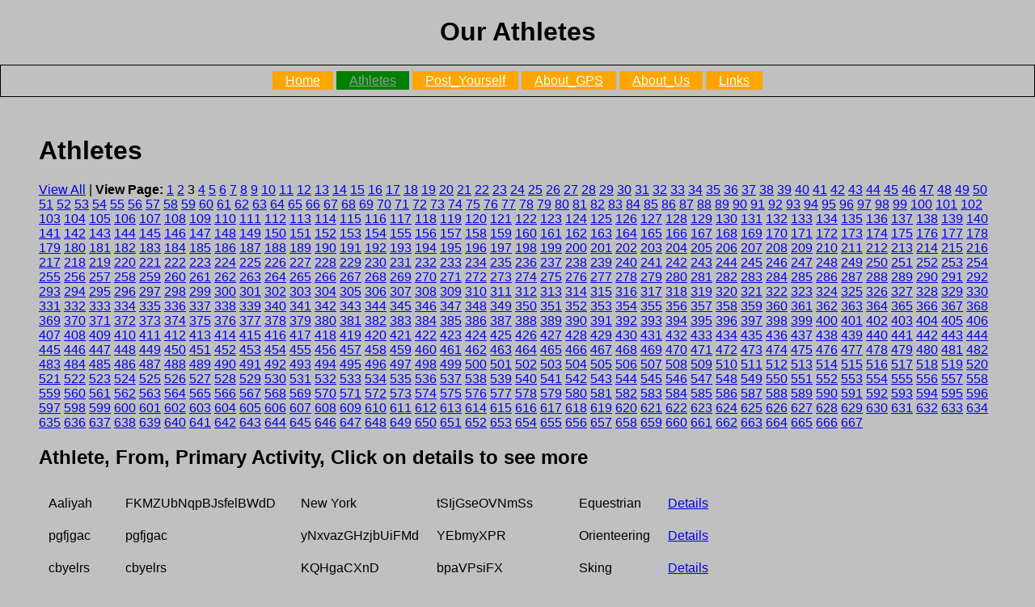

--- FILE ---
content_type: text/html; charset=UTF-8
request_url: http://gpsathletes.com/athletes.php?page=3
body_size: 5067
content:
<!DOCTYPE html>

<html>
        <head>  
                <title>Our Athletes</title>
                <meta http-equiv="Content-Type" content="text/html; charset=utf-8"/>
                <link rel="stylesheet" type="text/css" href="styleing.css">

        </head>
        <body id="athletes">
              <div class="heading">  <!-- START heading -->

<h1>Our Athletes</h1>

</div>  <!-- END Heading -->


<div id="top-nav">

<!--webbot bot="Include" U-Include="includes/top-nav.html" TAG="BODY" startspan -->
<ul> 
<li>
<a title="home - gpsAthlets" href="index.html" id="homenav">Home</a>
</li> <li><a title="Our Athletes" href="athletes.php" id="athletesnav">Athletes</a>
</li> <li><a title="Post_Form" href="formgpsa.html" id="formnav">Post_Yourself</a>
</li> <li><a title="About GPS" href="aboutgps.html" id="aboutgpsnav">About_GPS</a>
</li> <li><a title="About us" href="aboutus.html" id="aboutusnav">About_Us</a>
</li> <li><a title="Links" href="links.html" id="linksnav">Links</a>
</li> 
</ul>

<!--webbot bot="Include" endspan i-checksum="20497" -->
</div>
 <div id="ride">
                <h1> Athletes</h1>
                
                
<p><a href='viewB.php'>View All</a> | <b>View Page:</b> <a href='athletes.php?page=1'>1</a> <a href='athletes.php?page=2'>2</a> 3 <a href='athletes.php?page=4'>4</a> <a href='athletes.php?page=5'>5</a> <a href='athletes.php?page=6'>6</a> <a href='athletes.php?page=7'>7</a> <a href='athletes.php?page=8'>8</a> <a href='athletes.php?page=9'>9</a> <a href='athletes.php?page=10'>10</a> <a href='athletes.php?page=11'>11</a> <a href='athletes.php?page=12'>12</a> <a href='athletes.php?page=13'>13</a> <a href='athletes.php?page=14'>14</a> <a href='athletes.php?page=15'>15</a> <a href='athletes.php?page=16'>16</a> <a href='athletes.php?page=17'>17</a> <a href='athletes.php?page=18'>18</a> <a href='athletes.php?page=19'>19</a> <a href='athletes.php?page=20'>20</a> <a href='athletes.php?page=21'>21</a> <a href='athletes.php?page=22'>22</a> <a href='athletes.php?page=23'>23</a> <a href='athletes.php?page=24'>24</a> <a href='athletes.php?page=25'>25</a> <a href='athletes.php?page=26'>26</a> <a href='athletes.php?page=27'>27</a> <a href='athletes.php?page=28'>28</a> <a href='athletes.php?page=29'>29</a> <a href='athletes.php?page=30'>30</a> <a href='athletes.php?page=31'>31</a> <a href='athletes.php?page=32'>32</a> <a href='athletes.php?page=33'>33</a> <a href='athletes.php?page=34'>34</a> <a href='athletes.php?page=35'>35</a> <a href='athletes.php?page=36'>36</a> <a href='athletes.php?page=37'>37</a> <a href='athletes.php?page=38'>38</a> <a href='athletes.php?page=39'>39</a> <a href='athletes.php?page=40'>40</a> <a href='athletes.php?page=41'>41</a> <a href='athletes.php?page=42'>42</a> <a href='athletes.php?page=43'>43</a> <a href='athletes.php?page=44'>44</a> <a href='athletes.php?page=45'>45</a> <a href='athletes.php?page=46'>46</a> <a href='athletes.php?page=47'>47</a> <a href='athletes.php?page=48'>48</a> <a href='athletes.php?page=49'>49</a> <a href='athletes.php?page=50'>50</a> <a href='athletes.php?page=51'>51</a> <a href='athletes.php?page=52'>52</a> <a href='athletes.php?page=53'>53</a> <a href='athletes.php?page=54'>54</a> <a href='athletes.php?page=55'>55</a> <a href='athletes.php?page=56'>56</a> <a href='athletes.php?page=57'>57</a> <a href='athletes.php?page=58'>58</a> <a href='athletes.php?page=59'>59</a> <a href='athletes.php?page=60'>60</a> <a href='athletes.php?page=61'>61</a> <a href='athletes.php?page=62'>62</a> <a href='athletes.php?page=63'>63</a> <a href='athletes.php?page=64'>64</a> <a href='athletes.php?page=65'>65</a> <a href='athletes.php?page=66'>66</a> <a href='athletes.php?page=67'>67</a> <a href='athletes.php?page=68'>68</a> <a href='athletes.php?page=69'>69</a> <a href='athletes.php?page=70'>70</a> <a href='athletes.php?page=71'>71</a> <a href='athletes.php?page=72'>72</a> <a href='athletes.php?page=73'>73</a> <a href='athletes.php?page=74'>74</a> <a href='athletes.php?page=75'>75</a> <a href='athletes.php?page=76'>76</a> <a href='athletes.php?page=77'>77</a> <a href='athletes.php?page=78'>78</a> <a href='athletes.php?page=79'>79</a> <a href='athletes.php?page=80'>80</a> <a href='athletes.php?page=81'>81</a> <a href='athletes.php?page=82'>82</a> <a href='athletes.php?page=83'>83</a> <a href='athletes.php?page=84'>84</a> <a href='athletes.php?page=85'>85</a> <a href='athletes.php?page=86'>86</a> <a href='athletes.php?page=87'>87</a> <a href='athletes.php?page=88'>88</a> <a href='athletes.php?page=89'>89</a> <a href='athletes.php?page=90'>90</a> <a href='athletes.php?page=91'>91</a> <a href='athletes.php?page=92'>92</a> <a href='athletes.php?page=93'>93</a> <a href='athletes.php?page=94'>94</a> <a href='athletes.php?page=95'>95</a> <a href='athletes.php?page=96'>96</a> <a href='athletes.php?page=97'>97</a> <a href='athletes.php?page=98'>98</a> <a href='athletes.php?page=99'>99</a> <a href='athletes.php?page=100'>100</a> <a href='athletes.php?page=101'>101</a> <a href='athletes.php?page=102'>102</a> <a href='athletes.php?page=103'>103</a> <a href='athletes.php?page=104'>104</a> <a href='athletes.php?page=105'>105</a> <a href='athletes.php?page=106'>106</a> <a href='athletes.php?page=107'>107</a> <a href='athletes.php?page=108'>108</a> <a href='athletes.php?page=109'>109</a> <a href='athletes.php?page=110'>110</a> <a href='athletes.php?page=111'>111</a> <a href='athletes.php?page=112'>112</a> <a href='athletes.php?page=113'>113</a> <a href='athletes.php?page=114'>114</a> <a href='athletes.php?page=115'>115</a> <a href='athletes.php?page=116'>116</a> <a href='athletes.php?page=117'>117</a> <a href='athletes.php?page=118'>118</a> <a href='athletes.php?page=119'>119</a> <a href='athletes.php?page=120'>120</a> <a href='athletes.php?page=121'>121</a> <a href='athletes.php?page=122'>122</a> <a href='athletes.php?page=123'>123</a> <a href='athletes.php?page=124'>124</a> <a href='athletes.php?page=125'>125</a> <a href='athletes.php?page=126'>126</a> <a href='athletes.php?page=127'>127</a> <a href='athletes.php?page=128'>128</a> <a href='athletes.php?page=129'>129</a> <a href='athletes.php?page=130'>130</a> <a href='athletes.php?page=131'>131</a> <a href='athletes.php?page=132'>132</a> <a href='athletes.php?page=133'>133</a> <a href='athletes.php?page=134'>134</a> <a href='athletes.php?page=135'>135</a> <a href='athletes.php?page=136'>136</a> <a href='athletes.php?page=137'>137</a> <a href='athletes.php?page=138'>138</a> <a href='athletes.php?page=139'>139</a> <a href='athletes.php?page=140'>140</a> <a href='athletes.php?page=141'>141</a> <a href='athletes.php?page=142'>142</a> <a href='athletes.php?page=143'>143</a> <a href='athletes.php?page=144'>144</a> <a href='athletes.php?page=145'>145</a> <a href='athletes.php?page=146'>146</a> <a href='athletes.php?page=147'>147</a> <a href='athletes.php?page=148'>148</a> <a href='athletes.php?page=149'>149</a> <a href='athletes.php?page=150'>150</a> <a href='athletes.php?page=151'>151</a> <a href='athletes.php?page=152'>152</a> <a href='athletes.php?page=153'>153</a> <a href='athletes.php?page=154'>154</a> <a href='athletes.php?page=155'>155</a> <a href='athletes.php?page=156'>156</a> <a href='athletes.php?page=157'>157</a> <a href='athletes.php?page=158'>158</a> <a href='athletes.php?page=159'>159</a> <a href='athletes.php?page=160'>160</a> <a href='athletes.php?page=161'>161</a> <a href='athletes.php?page=162'>162</a> <a href='athletes.php?page=163'>163</a> <a href='athletes.php?page=164'>164</a> <a href='athletes.php?page=165'>165</a> <a href='athletes.php?page=166'>166</a> <a href='athletes.php?page=167'>167</a> <a href='athletes.php?page=168'>168</a> <a href='athletes.php?page=169'>169</a> <a href='athletes.php?page=170'>170</a> <a href='athletes.php?page=171'>171</a> <a href='athletes.php?page=172'>172</a> <a href='athletes.php?page=173'>173</a> <a href='athletes.php?page=174'>174</a> <a href='athletes.php?page=175'>175</a> <a href='athletes.php?page=176'>176</a> <a href='athletes.php?page=177'>177</a> <a href='athletes.php?page=178'>178</a> <a href='athletes.php?page=179'>179</a> <a href='athletes.php?page=180'>180</a> <a href='athletes.php?page=181'>181</a> <a href='athletes.php?page=182'>182</a> <a href='athletes.php?page=183'>183</a> <a href='athletes.php?page=184'>184</a> <a href='athletes.php?page=185'>185</a> <a href='athletes.php?page=186'>186</a> <a href='athletes.php?page=187'>187</a> <a href='athletes.php?page=188'>188</a> <a href='athletes.php?page=189'>189</a> <a href='athletes.php?page=190'>190</a> <a href='athletes.php?page=191'>191</a> <a href='athletes.php?page=192'>192</a> <a href='athletes.php?page=193'>193</a> <a href='athletes.php?page=194'>194</a> <a href='athletes.php?page=195'>195</a> <a href='athletes.php?page=196'>196</a> <a href='athletes.php?page=197'>197</a> <a href='athletes.php?page=198'>198</a> <a href='athletes.php?page=199'>199</a> <a href='athletes.php?page=200'>200</a> <a href='athletes.php?page=201'>201</a> <a href='athletes.php?page=202'>202</a> <a href='athletes.php?page=203'>203</a> <a href='athletes.php?page=204'>204</a> <a href='athletes.php?page=205'>205</a> <a href='athletes.php?page=206'>206</a> <a href='athletes.php?page=207'>207</a> <a href='athletes.php?page=208'>208</a> <a href='athletes.php?page=209'>209</a> <a href='athletes.php?page=210'>210</a> <a href='athletes.php?page=211'>211</a> <a href='athletes.php?page=212'>212</a> <a href='athletes.php?page=213'>213</a> <a href='athletes.php?page=214'>214</a> <a href='athletes.php?page=215'>215</a> <a href='athletes.php?page=216'>216</a> <a href='athletes.php?page=217'>217</a> <a href='athletes.php?page=218'>218</a> <a href='athletes.php?page=219'>219</a> <a href='athletes.php?page=220'>220</a> <a href='athletes.php?page=221'>221</a> <a href='athletes.php?page=222'>222</a> <a href='athletes.php?page=223'>223</a> <a href='athletes.php?page=224'>224</a> <a href='athletes.php?page=225'>225</a> <a href='athletes.php?page=226'>226</a> <a href='athletes.php?page=227'>227</a> <a href='athletes.php?page=228'>228</a> <a href='athletes.php?page=229'>229</a> <a href='athletes.php?page=230'>230</a> <a href='athletes.php?page=231'>231</a> <a href='athletes.php?page=232'>232</a> <a href='athletes.php?page=233'>233</a> <a href='athletes.php?page=234'>234</a> <a href='athletes.php?page=235'>235</a> <a href='athletes.php?page=236'>236</a> <a href='athletes.php?page=237'>237</a> <a href='athletes.php?page=238'>238</a> <a href='athletes.php?page=239'>239</a> <a href='athletes.php?page=240'>240</a> <a href='athletes.php?page=241'>241</a> <a href='athletes.php?page=242'>242</a> <a href='athletes.php?page=243'>243</a> <a href='athletes.php?page=244'>244</a> <a href='athletes.php?page=245'>245</a> <a href='athletes.php?page=246'>246</a> <a href='athletes.php?page=247'>247</a> <a href='athletes.php?page=248'>248</a> <a href='athletes.php?page=249'>249</a> <a href='athletes.php?page=250'>250</a> <a href='athletes.php?page=251'>251</a> <a href='athletes.php?page=252'>252</a> <a href='athletes.php?page=253'>253</a> <a href='athletes.php?page=254'>254</a> <a href='athletes.php?page=255'>255</a> <a href='athletes.php?page=256'>256</a> <a href='athletes.php?page=257'>257</a> <a href='athletes.php?page=258'>258</a> <a href='athletes.php?page=259'>259</a> <a href='athletes.php?page=260'>260</a> <a href='athletes.php?page=261'>261</a> <a href='athletes.php?page=262'>262</a> <a href='athletes.php?page=263'>263</a> <a href='athletes.php?page=264'>264</a> <a href='athletes.php?page=265'>265</a> <a href='athletes.php?page=266'>266</a> <a href='athletes.php?page=267'>267</a> <a href='athletes.php?page=268'>268</a> <a href='athletes.php?page=269'>269</a> <a href='athletes.php?page=270'>270</a> <a href='athletes.php?page=271'>271</a> <a href='athletes.php?page=272'>272</a> <a href='athletes.php?page=273'>273</a> <a href='athletes.php?page=274'>274</a> <a href='athletes.php?page=275'>275</a> <a href='athletes.php?page=276'>276</a> <a href='athletes.php?page=277'>277</a> <a href='athletes.php?page=278'>278</a> <a href='athletes.php?page=279'>279</a> <a href='athletes.php?page=280'>280</a> <a href='athletes.php?page=281'>281</a> <a href='athletes.php?page=282'>282</a> <a href='athletes.php?page=283'>283</a> <a href='athletes.php?page=284'>284</a> <a href='athletes.php?page=285'>285</a> <a href='athletes.php?page=286'>286</a> <a href='athletes.php?page=287'>287</a> <a href='athletes.php?page=288'>288</a> <a href='athletes.php?page=289'>289</a> <a href='athletes.php?page=290'>290</a> <a href='athletes.php?page=291'>291</a> <a href='athletes.php?page=292'>292</a> <a href='athletes.php?page=293'>293</a> <a href='athletes.php?page=294'>294</a> <a href='athletes.php?page=295'>295</a> <a href='athletes.php?page=296'>296</a> <a href='athletes.php?page=297'>297</a> <a href='athletes.php?page=298'>298</a> <a href='athletes.php?page=299'>299</a> <a href='athletes.php?page=300'>300</a> <a href='athletes.php?page=301'>301</a> <a href='athletes.php?page=302'>302</a> <a href='athletes.php?page=303'>303</a> <a href='athletes.php?page=304'>304</a> <a href='athletes.php?page=305'>305</a> <a href='athletes.php?page=306'>306</a> <a href='athletes.php?page=307'>307</a> <a href='athletes.php?page=308'>308</a> <a href='athletes.php?page=309'>309</a> <a href='athletes.php?page=310'>310</a> <a href='athletes.php?page=311'>311</a> <a href='athletes.php?page=312'>312</a> <a href='athletes.php?page=313'>313</a> <a href='athletes.php?page=314'>314</a> <a href='athletes.php?page=315'>315</a> <a href='athletes.php?page=316'>316</a> <a href='athletes.php?page=317'>317</a> <a href='athletes.php?page=318'>318</a> <a href='athletes.php?page=319'>319</a> <a href='athletes.php?page=320'>320</a> <a href='athletes.php?page=321'>321</a> <a href='athletes.php?page=322'>322</a> <a href='athletes.php?page=323'>323</a> <a href='athletes.php?page=324'>324</a> <a href='athletes.php?page=325'>325</a> <a href='athletes.php?page=326'>326</a> <a href='athletes.php?page=327'>327</a> <a href='athletes.php?page=328'>328</a> <a href='athletes.php?page=329'>329</a> <a href='athletes.php?page=330'>330</a> <a href='athletes.php?page=331'>331</a> <a href='athletes.php?page=332'>332</a> <a href='athletes.php?page=333'>333</a> <a href='athletes.php?page=334'>334</a> <a href='athletes.php?page=335'>335</a> <a href='athletes.php?page=336'>336</a> <a href='athletes.php?page=337'>337</a> <a href='athletes.php?page=338'>338</a> <a href='athletes.php?page=339'>339</a> <a href='athletes.php?page=340'>340</a> <a href='athletes.php?page=341'>341</a> <a href='athletes.php?page=342'>342</a> <a href='athletes.php?page=343'>343</a> <a href='athletes.php?page=344'>344</a> <a href='athletes.php?page=345'>345</a> <a href='athletes.php?page=346'>346</a> <a href='athletes.php?page=347'>347</a> <a href='athletes.php?page=348'>348</a> <a href='athletes.php?page=349'>349</a> <a href='athletes.php?page=350'>350</a> <a href='athletes.php?page=351'>351</a> <a href='athletes.php?page=352'>352</a> <a href='athletes.php?page=353'>353</a> <a href='athletes.php?page=354'>354</a> <a href='athletes.php?page=355'>355</a> <a href='athletes.php?page=356'>356</a> <a href='athletes.php?page=357'>357</a> <a href='athletes.php?page=358'>358</a> <a href='athletes.php?page=359'>359</a> <a href='athletes.php?page=360'>360</a> <a href='athletes.php?page=361'>361</a> <a href='athletes.php?page=362'>362</a> <a href='athletes.php?page=363'>363</a> <a href='athletes.php?page=364'>364</a> <a href='athletes.php?page=365'>365</a> <a href='athletes.php?page=366'>366</a> <a href='athletes.php?page=367'>367</a> <a href='athletes.php?page=368'>368</a> <a href='athletes.php?page=369'>369</a> <a href='athletes.php?page=370'>370</a> <a href='athletes.php?page=371'>371</a> <a href='athletes.php?page=372'>372</a> <a href='athletes.php?page=373'>373</a> <a href='athletes.php?page=374'>374</a> <a href='athletes.php?page=375'>375</a> <a href='athletes.php?page=376'>376</a> <a href='athletes.php?page=377'>377</a> <a href='athletes.php?page=378'>378</a> <a href='athletes.php?page=379'>379</a> <a href='athletes.php?page=380'>380</a> <a href='athletes.php?page=381'>381</a> <a href='athletes.php?page=382'>382</a> <a href='athletes.php?page=383'>383</a> <a href='athletes.php?page=384'>384</a> <a href='athletes.php?page=385'>385</a> <a href='athletes.php?page=386'>386</a> <a href='athletes.php?page=387'>387</a> <a href='athletes.php?page=388'>388</a> <a href='athletes.php?page=389'>389</a> <a href='athletes.php?page=390'>390</a> <a href='athletes.php?page=391'>391</a> <a href='athletes.php?page=392'>392</a> <a href='athletes.php?page=393'>393</a> <a href='athletes.php?page=394'>394</a> <a href='athletes.php?page=395'>395</a> <a href='athletes.php?page=396'>396</a> <a href='athletes.php?page=397'>397</a> <a href='athletes.php?page=398'>398</a> <a href='athletes.php?page=399'>399</a> <a href='athletes.php?page=400'>400</a> <a href='athletes.php?page=401'>401</a> <a href='athletes.php?page=402'>402</a> <a href='athletes.php?page=403'>403</a> <a href='athletes.php?page=404'>404</a> <a href='athletes.php?page=405'>405</a> <a href='athletes.php?page=406'>406</a> <a href='athletes.php?page=407'>407</a> <a href='athletes.php?page=408'>408</a> <a href='athletes.php?page=409'>409</a> <a href='athletes.php?page=410'>410</a> <a href='athletes.php?page=411'>411</a> <a href='athletes.php?page=412'>412</a> <a href='athletes.php?page=413'>413</a> <a href='athletes.php?page=414'>414</a> <a href='athletes.php?page=415'>415</a> <a href='athletes.php?page=416'>416</a> <a href='athletes.php?page=417'>417</a> <a href='athletes.php?page=418'>418</a> <a href='athletes.php?page=419'>419</a> <a href='athletes.php?page=420'>420</a> <a href='athletes.php?page=421'>421</a> <a href='athletes.php?page=422'>422</a> <a href='athletes.php?page=423'>423</a> <a href='athletes.php?page=424'>424</a> <a href='athletes.php?page=425'>425</a> <a href='athletes.php?page=426'>426</a> <a href='athletes.php?page=427'>427</a> <a href='athletes.php?page=428'>428</a> <a href='athletes.php?page=429'>429</a> <a href='athletes.php?page=430'>430</a> <a href='athletes.php?page=431'>431</a> <a href='athletes.php?page=432'>432</a> <a href='athletes.php?page=433'>433</a> <a href='athletes.php?page=434'>434</a> <a href='athletes.php?page=435'>435</a> <a href='athletes.php?page=436'>436</a> <a href='athletes.php?page=437'>437</a> <a href='athletes.php?page=438'>438</a> <a href='athletes.php?page=439'>439</a> <a href='athletes.php?page=440'>440</a> <a href='athletes.php?page=441'>441</a> <a href='athletes.php?page=442'>442</a> <a href='athletes.php?page=443'>443</a> <a href='athletes.php?page=444'>444</a> <a href='athletes.php?page=445'>445</a> <a href='athletes.php?page=446'>446</a> <a href='athletes.php?page=447'>447</a> <a href='athletes.php?page=448'>448</a> <a href='athletes.php?page=449'>449</a> <a href='athletes.php?page=450'>450</a> <a href='athletes.php?page=451'>451</a> <a href='athletes.php?page=452'>452</a> <a href='athletes.php?page=453'>453</a> <a href='athletes.php?page=454'>454</a> <a href='athletes.php?page=455'>455</a> <a href='athletes.php?page=456'>456</a> <a href='athletes.php?page=457'>457</a> <a href='athletes.php?page=458'>458</a> <a href='athletes.php?page=459'>459</a> <a href='athletes.php?page=460'>460</a> <a href='athletes.php?page=461'>461</a> <a href='athletes.php?page=462'>462</a> <a href='athletes.php?page=463'>463</a> <a href='athletes.php?page=464'>464</a> <a href='athletes.php?page=465'>465</a> <a href='athletes.php?page=466'>466</a> <a href='athletes.php?page=467'>467</a> <a href='athletes.php?page=468'>468</a> <a href='athletes.php?page=469'>469</a> <a href='athletes.php?page=470'>470</a> <a href='athletes.php?page=471'>471</a> <a href='athletes.php?page=472'>472</a> <a href='athletes.php?page=473'>473</a> <a href='athletes.php?page=474'>474</a> <a href='athletes.php?page=475'>475</a> <a href='athletes.php?page=476'>476</a> <a href='athletes.php?page=477'>477</a> <a href='athletes.php?page=478'>478</a> <a href='athletes.php?page=479'>479</a> <a href='athletes.php?page=480'>480</a> <a href='athletes.php?page=481'>481</a> <a href='athletes.php?page=482'>482</a> <a href='athletes.php?page=483'>483</a> <a href='athletes.php?page=484'>484</a> <a href='athletes.php?page=485'>485</a> <a href='athletes.php?page=486'>486</a> <a href='athletes.php?page=487'>487</a> <a href='athletes.php?page=488'>488</a> <a href='athletes.php?page=489'>489</a> <a href='athletes.php?page=490'>490</a> <a href='athletes.php?page=491'>491</a> <a href='athletes.php?page=492'>492</a> <a href='athletes.php?page=493'>493</a> <a href='athletes.php?page=494'>494</a> <a href='athletes.php?page=495'>495</a> <a href='athletes.php?page=496'>496</a> <a href='athletes.php?page=497'>497</a> <a href='athletes.php?page=498'>498</a> <a href='athletes.php?page=499'>499</a> <a href='athletes.php?page=500'>500</a> <a href='athletes.php?page=501'>501</a> <a href='athletes.php?page=502'>502</a> <a href='athletes.php?page=503'>503</a> <a href='athletes.php?page=504'>504</a> <a href='athletes.php?page=505'>505</a> <a href='athletes.php?page=506'>506</a> <a href='athletes.php?page=507'>507</a> <a href='athletes.php?page=508'>508</a> <a href='athletes.php?page=509'>509</a> <a href='athletes.php?page=510'>510</a> <a href='athletes.php?page=511'>511</a> <a href='athletes.php?page=512'>512</a> <a href='athletes.php?page=513'>513</a> <a href='athletes.php?page=514'>514</a> <a href='athletes.php?page=515'>515</a> <a href='athletes.php?page=516'>516</a> <a href='athletes.php?page=517'>517</a> <a href='athletes.php?page=518'>518</a> <a href='athletes.php?page=519'>519</a> <a href='athletes.php?page=520'>520</a> <a href='athletes.php?page=521'>521</a> <a href='athletes.php?page=522'>522</a> <a href='athletes.php?page=523'>523</a> <a href='athletes.php?page=524'>524</a> <a href='athletes.php?page=525'>525</a> <a href='athletes.php?page=526'>526</a> <a href='athletes.php?page=527'>527</a> <a href='athletes.php?page=528'>528</a> <a href='athletes.php?page=529'>529</a> <a href='athletes.php?page=530'>530</a> <a href='athletes.php?page=531'>531</a> <a href='athletes.php?page=532'>532</a> <a href='athletes.php?page=533'>533</a> <a href='athletes.php?page=534'>534</a> <a href='athletes.php?page=535'>535</a> <a href='athletes.php?page=536'>536</a> <a href='athletes.php?page=537'>537</a> <a href='athletes.php?page=538'>538</a> <a href='athletes.php?page=539'>539</a> <a href='athletes.php?page=540'>540</a> <a href='athletes.php?page=541'>541</a> <a href='athletes.php?page=542'>542</a> <a href='athletes.php?page=543'>543</a> <a href='athletes.php?page=544'>544</a> <a href='athletes.php?page=545'>545</a> <a href='athletes.php?page=546'>546</a> <a href='athletes.php?page=547'>547</a> <a href='athletes.php?page=548'>548</a> <a href='athletes.php?page=549'>549</a> <a href='athletes.php?page=550'>550</a> <a href='athletes.php?page=551'>551</a> <a href='athletes.php?page=552'>552</a> <a href='athletes.php?page=553'>553</a> <a href='athletes.php?page=554'>554</a> <a href='athletes.php?page=555'>555</a> <a href='athletes.php?page=556'>556</a> <a href='athletes.php?page=557'>557</a> <a href='athletes.php?page=558'>558</a> <a href='athletes.php?page=559'>559</a> <a href='athletes.php?page=560'>560</a> <a href='athletes.php?page=561'>561</a> <a href='athletes.php?page=562'>562</a> <a href='athletes.php?page=563'>563</a> <a href='athletes.php?page=564'>564</a> <a href='athletes.php?page=565'>565</a> <a href='athletes.php?page=566'>566</a> <a href='athletes.php?page=567'>567</a> <a href='athletes.php?page=568'>568</a> <a href='athletes.php?page=569'>569</a> <a href='athletes.php?page=570'>570</a> <a href='athletes.php?page=571'>571</a> <a href='athletes.php?page=572'>572</a> <a href='athletes.php?page=573'>573</a> <a href='athletes.php?page=574'>574</a> <a href='athletes.php?page=575'>575</a> <a href='athletes.php?page=576'>576</a> <a href='athletes.php?page=577'>577</a> <a href='athletes.php?page=578'>578</a> <a href='athletes.php?page=579'>579</a> <a href='athletes.php?page=580'>580</a> <a href='athletes.php?page=581'>581</a> <a href='athletes.php?page=582'>582</a> <a href='athletes.php?page=583'>583</a> <a href='athletes.php?page=584'>584</a> <a href='athletes.php?page=585'>585</a> <a href='athletes.php?page=586'>586</a> <a href='athletes.php?page=587'>587</a> <a href='athletes.php?page=588'>588</a> <a href='athletes.php?page=589'>589</a> <a href='athletes.php?page=590'>590</a> <a href='athletes.php?page=591'>591</a> <a href='athletes.php?page=592'>592</a> <a href='athletes.php?page=593'>593</a> <a href='athletes.php?page=594'>594</a> <a href='athletes.php?page=595'>595</a> <a href='athletes.php?page=596'>596</a> <a href='athletes.php?page=597'>597</a> <a href='athletes.php?page=598'>598</a> <a href='athletes.php?page=599'>599</a> <a href='athletes.php?page=600'>600</a> <a href='athletes.php?page=601'>601</a> <a href='athletes.php?page=602'>602</a> <a href='athletes.php?page=603'>603</a> <a href='athletes.php?page=604'>604</a> <a href='athletes.php?page=605'>605</a> <a href='athletes.php?page=606'>606</a> <a href='athletes.php?page=607'>607</a> <a href='athletes.php?page=608'>608</a> <a href='athletes.php?page=609'>609</a> <a href='athletes.php?page=610'>610</a> <a href='athletes.php?page=611'>611</a> <a href='athletes.php?page=612'>612</a> <a href='athletes.php?page=613'>613</a> <a href='athletes.php?page=614'>614</a> <a href='athletes.php?page=615'>615</a> <a href='athletes.php?page=616'>616</a> <a href='athletes.php?page=617'>617</a> <a href='athletes.php?page=618'>618</a> <a href='athletes.php?page=619'>619</a> <a href='athletes.php?page=620'>620</a> <a href='athletes.php?page=621'>621</a> <a href='athletes.php?page=622'>622</a> <a href='athletes.php?page=623'>623</a> <a href='athletes.php?page=624'>624</a> <a href='athletes.php?page=625'>625</a> <a href='athletes.php?page=626'>626</a> <a href='athletes.php?page=627'>627</a> <a href='athletes.php?page=628'>628</a> <a href='athletes.php?page=629'>629</a> <a href='athletes.php?page=630'>630</a> <a href='athletes.php?page=631'>631</a> <a href='athletes.php?page=632'>632</a> <a href='athletes.php?page=633'>633</a> <a href='athletes.php?page=634'>634</a> <a href='athletes.php?page=635'>635</a> <a href='athletes.php?page=636'>636</a> <a href='athletes.php?page=637'>637</a> <a href='athletes.php?page=638'>638</a> <a href='athletes.php?page=639'>639</a> <a href='athletes.php?page=640'>640</a> <a href='athletes.php?page=641'>641</a> <a href='athletes.php?page=642'>642</a> <a href='athletes.php?page=643'>643</a> <a href='athletes.php?page=644'>644</a> <a href='athletes.php?page=645'>645</a> <a href='athletes.php?page=646'>646</a> <a href='athletes.php?page=647'>647</a> <a href='athletes.php?page=648'>648</a> <a href='athletes.php?page=649'>649</a> <a href='athletes.php?page=650'>650</a> <a href='athletes.php?page=651'>651</a> <a href='athletes.php?page=652'>652</a> <a href='athletes.php?page=653'>653</a> <a href='athletes.php?page=654'>654</a> <a href='athletes.php?page=655'>655</a> <a href='athletes.php?page=656'>656</a> <a href='athletes.php?page=657'>657</a> <a href='athletes.php?page=658'>658</a> <a href='athletes.php?page=659'>659</a> <a href='athletes.php?page=660'>660</a> <a href='athletes.php?page=661'>661</a> <a href='athletes.php?page=662'>662</a> <a href='athletes.php?page=663'>663</a> <a href='athletes.php?page=664'>664</a> <a href='athletes.php?page=665'>665</a> <a href='athletes.php?page=666'>666</a> <a href='athletes.php?page=667'>667</a> </p><table border='0' cellpadding='10'><tr> <h2> Athlete, From, Primary Activity, Click on details to see more </h2></tr><tr><td>Aaliyah</td><td>FKMZUbNqpBJsfelBWdD</td><td>New York</td><td>tSIjGseOVNmSs</td><td>Equestrian</td><td><a href="ratB.php?uid=343">Details</a></td></tr><tr><td>pgfjgac</td><td>pgfjgac</td><td>yNxvazGHzjbUiFMd</td><td>YEbmyXPR</td><td>Orienteering</td><td><a href="ratB.php?uid=344">Details</a></td></tr><tr><td>cbyelrs</td><td>cbyelrs</td><td>KQHgaCXnD</td><td>bpaVPsiFX</td><td>Sking</td><td><a href="ratB.php?uid=345">Details</a></td></tr><tr><td>Benjamin</td><td>JrTEkCaBNgb</td><td>New York</td><td>ckfwhXKJQGAebvSB</td><td>Skate</td><td><a href="ratB.php?uid=346">Details</a></td></tr><tr><td>Robert</td><td>ePoIzLeiTTZHDMOop</td><td>New York</td><td>ckfwhXKJQGAebvSB</td><td>Skate</td><td><a href="ratB.php?uid=347">Details</a></td></tr><tr><td>Eli</td><td>WLhJstJUIAKrhfNHVc</td><td>New York</td><td>ckfwhXKJQGAebvSB</td><td>Skate</td><td><a href="ratB.php?uid=348">Details</a></td></tr><tr><td>Isaac</td><td>bYRLOHyXBs</td><td>New York</td><td>ckfwhXKJQGAebvSB</td><td>Skate</td><td><a href="ratB.php?uid=349">Details</a></td></tr><tr><td>Abigail</td><td>WBrfrZgYfzCXovKMrXS</td><td>New York</td><td>ckfwhXKJQGAebvSB</td><td>Skate</td><td><a href="ratB.php?uid=350">Details</a></td></tr><tr><td>Gabrielle</td><td>hNgDVzQfSzzXBcqZg</td><td>New York</td><td>vlqnnTaVFyg</td><td>Motor Sport</td><td><a href="ratB.php?uid=351">Details</a></td></tr><tr><td>Snoopy</td><td>aXkJIzvsdwxpmQ</td><td>New York</td><td>vlqnnTaVFyg</td><td>Motor Sport</td><td><a href="ratB.php?uid=352">Details</a></td></tr><tr><td>Dominic</td><td>hStwwYEexkxWKzmijme</td><td>New York</td><td>vlqnnTaVFyg</td><td>Motor Sport</td><td><a href="ratB.php?uid=353">Details</a></td></tr><tr><td>Owen</td><td>yYKPjxfeBIdlaY</td><td>New York</td><td>vlqnnTaVFyg</td><td>Motor Sport</td><td><a href="ratB.php?uid=354">Details</a></td></tr><tr><td>Alexander</td><td>AwNQzpsRkx</td><td>New York</td><td>vlqnnTaVFyg</td><td>Motor Sport</td><td><a href="ratB.php?uid=355">Details</a></td></tr><tr><td>Michealst</td><td>MichealstVK</td><td>Cairo</td><td></td><td></td><td><a href="ratB.php?uid=356">Details</a></td></tr><tr><td>Michealst</td><td>MichealstVK</td><td>Cairo</td><td></td><td></td><td><a href="ratB.php?uid=357">Details</a></td></tr><tr><td>Amber</td><td>YQhkQrVTMXdVJaXWzW</td><td>New York</td><td>SJFLtuxOMlM</td><td>Water Sport</td><td><a href="ratB.php?uid=358">Details</a></td></tr><tr><td>Serenity</td><td>lCCmFiyCLAYKOidSfP</td><td>New York</td><td>SJFLtuxOMlM</td><td>Water Sport</td><td><a href="ratB.php?uid=359">Details</a></td></tr><tr><td>Evelyn</td><td>JCkGAMGrhPRRpVbHqvQ</td><td>New York</td><td>SJFLtuxOMlM</td><td>Water Sport</td><td><a href="ratB.php?uid=360">Details</a></td></tr><tr><td>Aidan</td><td>kFaEruFKNq</td><td>New York</td><td>SJFLtuxOMlM</td><td>Water Sport</td><td><a href="ratB.php?uid=361">Details</a></td></tr><tr><td>Julian</td><td>ctdaYHXEts</td><td>New York</td><td>SJFLtuxOMlM</td><td>Water Sport</td><td><a href="ratB.php?uid=362">Details</a></td></tr></table>                
              <h2> <a href="formgpsa.html">Join us, add yourseelf</a> </h2>
           </div>
           <div id="footer">
gpsAthletes.com Copyright 2001 - 2013
</div>
<script type="text/javascript">

  var _gaq = _gaq || [];
  _gaq.push(['_setAccount', 'UA-865448-2']);
  _gaq.push(['_trackPageview']);

  (function() {
    var ga = document.createElement('script'); ga.type = 'text/javascript'; ga.async = true;
    ga.src = ('https:' == document.location.protocol ? 'https://ssl' : 'http://www') + '.google-analytics.com/ga.js';
    var s = document.getElementsByTagName('script')[0]; s.parentNode.insertBefore(ga, s);
  })();

</script>
        </body>

</html>

--- FILE ---
content_type: text/css
request_url: http://gpsathletes.com/styleing.css
body_size: 1492
content:
body {
    margin:0;
    padding:0;
    color:#000;
    background-color: silver;
    font-family:Arial, Helvetica, sans-serif;
}
.heading {
  text-align: center;
}

#top-nav {
	border-style: solid;
	border-width: thin;
	padding-top: 10px;
	padding-bottom: 10px;
}
  
.left {
  float: left;
  padding: 1em 1em 1em 1em;
  width: 9em;
  
}

.middle {
  top: 1em;
  margin-left: 11em;
  margin-right: 11em;
  padding: 1em 1em 1em 1em;
  background-color:#ffffff;
}

.right {
  float: right;
  padding: 1em 0em 1em 1em;
  width: 9em;
}

.footer {
  padding-top: 1em;
  text-align: center;
  clear: both;
}

#top-nav ul {
	text-align: center;
	list-style-type: none;
	padding: 0em;
	margin: 0em;
}
#top-nav ul li {
	display: inline;
}
#top-nav ul li a {
	color: #ffffff;
	background-color: orange;
	padding: .2em 1em .2em 1em;
}
#top-nav ul li a:hover {
	color: #000000;
	background-color: green;
	border: .5em solid green;
	font-size:1.2em;
}


body#home a#homenav,
body#aboutgps a#aboutgpsnav,
body#athletes a#athletesnav,
body#link a#linknav,
body#us a#usnav, 
body#form a#formnav{
	color: #999999;
	background: green;
	
}
#footer {
	clear: both;
	text-align: center;
	padding-top: 1em;
	padding-bottom: .2em;
}
#footer p {
	margin-top: 1em; margin-bottom: 1em;
}
#ride{
	margin:3em;
}

#socal{

display:inline;
text-align:center;
	
}

body#us{
margin:0em 2em 0em 2em;
	
}

body#store{
	margin:0em 2em 0em 2em;
}
body#link{
	margin:0em 2em 0em 2em;
}

body#form{
	margin:0em 2em 0em 2em;
}

